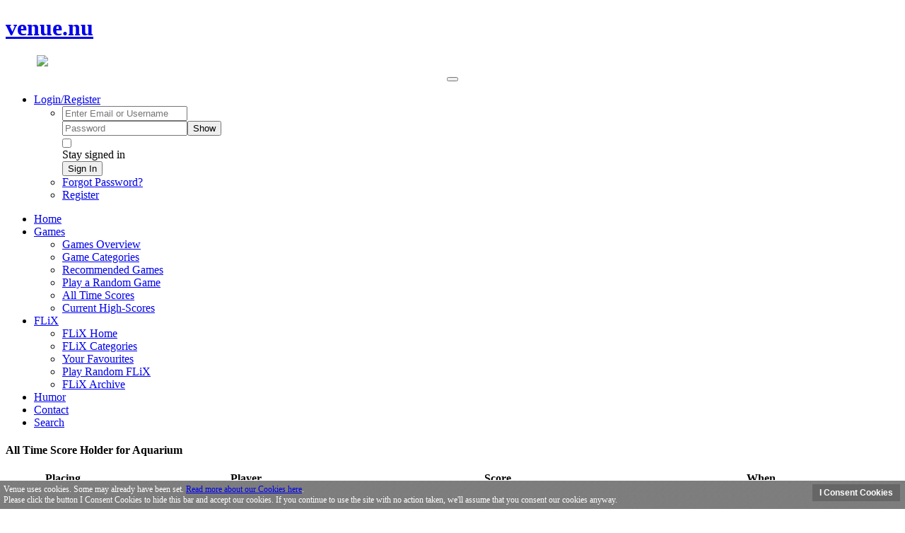

--- FILE ---
content_type: text/html; charset=utf-8
request_url: https://venue.nu/infusions/varcade/hiscore.php?gameid=3769
body_size: 6901
content:
<!DOCTYPE html>
<html lang='en' dir='ltr' prefix='og: http://ogp.me/ns#'>
<head>
<title>Aquarium - Venue</title>
<meta charset='utf-8'>
<meta name='description' content='Games - Videos - Humor - Lots of fun for everyone in all ages.'>
<meta name='url' content='https://venue.nu/'>
<meta name='keywords' content='free,online,game,flashgames,
games,gaming,gameing,play,addicting,gold miner vegas,the heist 2,gold miner las vegas ,penguin olympics, brandy and mr whiskers eggventure, patience deluxe, zack and cody games, medieval quest, jurassic fight club,arcade,girl,girlgames,girlsgames,flash,fun,pictures,videos,video,movies,humor,community,fun'>
<meta name='image' content='https://venue.nu//themes/Darkcore/venuelogo.png'>
<link rel='canonical' href='https://venue.nu/infusions/varcade/hiscore.php?gameid=3769'>
<meta http-equiv="X-UA-Compatible" content="IE=edge"><meta name="viewport" content="width=device-width, initial-scale=1"><link rel="stylesheet" href="../../themes/Darkcore/custom_bootstrap/custom_bootstrap.css"><link rel="stylesheet" href="../../includes/bootstrap/bootstrap3/css/bootstrap-submenu.min.css"><link rel='stylesheet' href='../../includes/fonts/font-awesome-5/css/all.min.css'>
<link rel='stylesheet' href='../../includes/fonts/font-awesome-5/css/v4-shims.min.css'>
<link rel='stylesheet' href='../../themes/templates/default.min.css?v=1616154740'>
<link rel='stylesheet' href='../../includes/fonts/PHPFusion/font.min.css?v2'>
<link rel='stylesheet' href='../../themes/Darkcore/styles.css?v=1615282698'><link rel="apple-touch-icon" sizes="180x180" href="../../images/favicons/apple-touch-icon.png"><link rel="icon" type="image/png" sizes="32x32" href="../../images/favicons/favicon-32x32.png"><link rel="icon" type="image/png" sizes="16x16" href="../../images/favicons/favicon-16x16.png"><link rel="manifest" href="../../images/favicons/site.webmanifest"><link rel="mask-icon" href="../../images/favicons/safari-pinned-tab.svg" color="#262626"><meta name="msapplication-TileColor" content="#262626"><script src='../../includes/jquery/jquery.min.js'></script>
<script>var site_path = '/';</script><script defer src='../../includes/jscripts/jscript.min.js?v=1616155321'></script>
<link rel='stylesheet' type='text/css' href='../../infusions/varcade/css/handler.css' />
<style type='text/css'>
	.grid {
		display: grid;
		grid-gap: 20px;
		column-gap:20px;
		box-sizing: border-box;
	}

	.itembox {   
		grid-auto-rows: 1fr;
	}

	@media only screen and (max-device-width: 480px) {
		/* styles for mobile browsers smaller than 480px; (iPhone) */
			.grid {
				grid-template-columns: 1fr;
			}
			.cat-image-pos {
				margin-left:10%;
				}
		}

		@media only screen and (min-width: 500px) {
			/* styles for mobile browsers smaller than 500px; (PADs) */
				.grid {
					grid-template-columns: 1fr;
				}
				.cat-image-pos {
					margin-left:20%;
					}
			}

		@media only screen and (min-width: 600px) {
			/* styles for mobile browsers smaller than 600px; (PADs) */
				.grid {
					grid-template-columns: 1fr;
				}
				.cat-image-pos {
					margin-left:30%;
					}
			}
	
	@media only screen and (min-width: 768px) {
	/* styles for browsers larger than 768px; */
		.grid {
			grid-template-columns: 1fr 1fr;
		}
		.cat-image-pos {
			margin-left:1%;
			}
	}

	@media only screen and (min-width: 1152px) {
	/* styles for browsers larger than 1152px; */
	.grid {
		grid-template-columns: repeat(2, minmax(0, 1fr));
		}
	.cat-image-pos {
		margin-left:15%;
		}
	}
	
	@media only screen and (min-width: 1440px) {
		/* styles for browsers larger than 1440px; */
		.grid {
			grid-template-columns: repeat(2, minmax(0, 1fr));
		}
		.cat-image-pos {
			margin-left:25%;
			}
	
	}

	@media only screen and (min-width: 2000px) {
		/* for sumo sized (mac) screens */
		.grid {
			grid-template-columns: repeat(2, minmax(0, 1fr));
		}
	}
   
</style>
<link rel='stylesheet' type='text/css' href='../../infusions/varcade/css/rating.css' />
<script type='text/javascript' src='../../infusions/varcade/rating.js'></script>
<link rel='stylesheet' type='text/css' href='../../infusions/varcade/css/colorbox.css' />
<script type='text/javascript' src='../../includes/jquery/colorbox/jquery.colorbox.js'></script>
<noscript><div class='alert alert-danger noscript-message admin-message'><strong>Oh no! Where's the JavaScript?<br/>Your Web browser does not have JavaScript enabled or does not support JavaScript.
Please enable JavaScript on your Web browser to properly view this Web site, or upgrade to a Web browser that does support JavaScript.</strong></div>
</noscript>
<!--error_handler-->

<link rel='stylesheet' type='text/css' href='../../infusions/cookiebar_panel/cookiebar_panel.css' />
<meta property="og:title" content="Aquarium" />
<meta property="og:description" content="Games - Videos - Humor - Lots of fun for everyone in all ages." />
<meta property="og:url" content="https://venue.nu/" />
<meta property="og:keywords" content="free,online,game,flashgames,
games,gaming,gameing,play,addicting,gold miner vegas,the heist 2,gold miner las vegas ,penguin olympics, brandy and mr whiskers eggventure, patience deluxe, zack and cody games, medieval quest, jurassic fight club,arcade,girl,girlgames,girlsgames,flash,fun,pictures,videos,video,movies,humor,community,fun" />
<meta property="og:image" content="https://venue.nu/images/favicons/mstile-150x150.png" />
<meta property="og:site_name" content="Venue" />
<meta property="og:type" content="website" />
</head>
<body>
<div id='header' class='header'><div id='top'><div id='head'><div id='port'><div id='logo'><h1><a href='https://venue.nu'>venue.nu</a></h1><div class='flare'></div></div><img class='parallax-layer mobile-adaptation-1' src='../../themes/Darkcore/parallax/head_4-trans.png' style='height: 224px; top: 50%; position: relative; left: 18.282828282828284%; margin-left: -187.03333333333333px; margin-top: -112px;'>
                    <img class='parallax-layer mobile-adaptation-2' src='../../themes/Darkcore/parallax/head_3-trans.png' style='height: 224px; top: 50%; position: relative; left: 18.282828282828284%; margin-left: -190.14141414141415px; margin-top: -112px;'>
                    <img class='parallax-layer mobile-adaptation-3' src='../../themes/Darkcore/parallax/head_2-trans.png' style='height: 224px; top: 50%; position: relative; left: 18.282828282828284%; margin-left: -204.7676767676768px; margin-top: -112px;'>
                    <img class='parallax-layer mobile-adaptation-4' src='../../themes/Darkcore/parallax/head_1-trans.png' style='height: 224px; top: 50%; position: relative; left: 18.282828282828284%; margin-left: -208.42424242424244px; margin-top: -112px;'><div class='flick'></div></div></div><div id='meteorMain'></div><script type='text/javascript' src='../../themes/Darkcore/effects.js'></script><script type='text/javascript' src='../../themes/Darkcore/jquery.event.frame.js'></script><script type='text/javascript' src='../../themes/Darkcore/parallax.js'></script><script type='text/javascript' src='../../themes/Darkcore/functions.js' type='text/javascript'></script></div><div class='clear'></div></div><header class="sub-header"><div id='menu' class='navbar ' role='navigation'>
<div class='container'>
<div class="navbar-header"><center><button type="button" class="btn btn-navbar navbar-toggle visible-xs" data-toggle="collapse" data-target="#menu_menu" aria-expanded="false" aria-controls="menu_menu"><i class="fa fa-bars"></i></button></center></div><div class='navbar-collapse collapse' id='menu_menu'>
<ul class="nav navbar-nav navbar-right secondary m-r-0"><li id="user-info" class="dropdown"><a href="#" id="user-menu" class="dropdown-toggle" data-toggle="dropdown" aria-haspopup="true" aria-expanded="false">Login/Register <span class="caret"></span></a><ul class="dropdown-menu login-menu" aria-labelledby="user-menu"><li class="p-5"><form name='loginform' id='login-form' method='post' action='hiscore.php?gameid=3769' class='m-0'>
<input type='hidden' name='fusion_token' value='18.218.227.141-1764761774-1b00a27f47b4ac001e9311bee73142deca26d63287b3fee6276c3a66f86af0d3' />
<input type='hidden' name='form_id' value='login-form' />
<input type='hidden' name='fusion_PFeh6v' value=''>
<div id='username-field' class='form-group '><input type='text' data-type='text'  class='form-control textbox '  maxlength="200" name='user_name' id='username' value='' placeholder='Enter Email or Username'  ></div><div id='userpassword-field' class='form-group '><div class='input-group' ><input type='password' data-type='password'  class='form-control textbox '  maxlength="200" name='user_pass' id='userpassword' value='' placeholder='Password'  ><span class='input-group-btn input-group-append'><button id='userpassword_pwdToggle' name='userpassword_pwdToggle' type='button' value='show' class='btn  btn-default'>Show</button></span>
</div></div><div id='rememberme-field' class='form-group  m-0'><label class='control-label' data-checked='0' for='rememberme'><div class='pull-left m-r-10'><input id='rememberme' style='margin:0;vertical-align:middle;' name='remember_me' value='y' type='checkbox'></div><div class='overflow-hide'>Stay signed in</div></label></div><button id='loginbtn' title='Sign In' class='btn btn-primary btn-sm m-b-5 button' name='login' value='' type='submit' >Sign In</button>
</form>
</li><li><a href="../../lostpassword.php">Forgot Password?</a></li><li><a href="../../register.php">Register</a></li></ul></li></ul><ul class='nav navbar-nav navbar-left primary'>
<!--Menu Item Start-->
<li><a href='../../home.php'  class='nav-link'><i class='fad fa-home m-r-5'></i>Home </a></li>
<li class='dropdown'><a id='ddlink129' data-toggle='dropdown' aria-haspopup='true' aria-expanded='false' data-submenu  href='../../#'  class='nav-link dropdown-toggle'><i class='fad fa-meteor m-r-5'></i>Games <span class='caret'></i></a>
<ul id='menu-129' aria-labelledby='ddlink129' class='dropdown-menu'>
<li><a href='../../gamepage.php'  class='dropdown-item'><i class='fad fa-rocket m-r-5'></i>Games Overview </a></li>
<li><a href='../../infusions/varcade/varcade.php'  class='dropdown-item'><i class='fad fa-stream m-r-5'></i>Game Categories </a></li>
<li><a href='../../infusions/varcade/recommended.php'  class='dropdown-item'><i class='fad fa-thumbs-up m-r-5'></i>Recommended Games </a></li>
<li><a href='../../infusions/varcade/random.php'  class='dropdown-item'><i class='fad fa-galaxy m-r-5'></i>Play a Random Game </a></li>
<li><a href='../../infusions/varcade/alltimehighscores.php'  class='dropdown-item'><i class='fad fa-trophy m-r-5'></i>All Time Scores </a></li>
<li><a href='../../infusions/varcade/highscores.php'  class='dropdown-item'><i class='fad fa-trophy m-r-5'></i>Current High-Scores </a></li>
</ul>
</li>
<li class='dropdown'><a id='ddlink171' data-toggle='dropdown' aria-haspopup='true' aria-expanded='false' data-submenu  href='../../#'  class='nav-link dropdown-toggle'><i class='fad fa-film m-r-5'></i>FLiX <span class='caret'></i></a>
<ul id='menu-171' aria-labelledby='ddlink171' class='dropdown-menu'>
<li><a href='../../mediapage.php'  class='dropdown-item'><i class='fad fa-waveform-path m-r-5'></i>FLiX Home </a></li>
<li><a href='../../infusions/flix/flix.php'  class='dropdown-item'><i class='fad fa-stream m-r-5'></i>FLiX Categories </a></li>
<li><a href='../../infusions/flix/favourites.php'  class='dropdown-item'><i class='fad fa-heart m-r-5'></i>Your Favourites </a></li>
<li><a href='../../infusions/flix/random.php'  class='dropdown-item'><i class='fad fa-galaxy m-r-5'></i>Play Random FLiX </a></li>
<li><a href='../../infusions/flix/archive.php'  class='dropdown-item'><i class='fad fa-archive m-r-5'></i>FLiX Archive </a></li>
</ul>
</li>
<li><a href='../../infusions/gallery/gallery.php'  class='nav-link'><i class='fad fa-grin-tears m-r-5'></i>Humor </a></li>
<li><a href='../../contact.php'  class='nav-link'><i class='fad fa-address-card m-r-5'></i>Contact </a></li>
<li><a href='../../infusions/varcade/arcadesearch.php'  class='nav-link'><i class='fad fa-search m-r-5'></i>Search </a></li>
<!--Menu Item End-->
</ul>
</div>
</div>
</div>
<div class="container"></div></header><div class="container p-t-10"><section><div class="row"><div id="main-content" class="col-xs-12 col-sm-12 col-md-12 col-lg-12"><noscript><div class='alert alert-danger noscript-message admin-message'><strong>Oh no! Where's the JavaScript?<br/>Your Web browser does not have JavaScript enabled or does not support JavaScript.
Please enable JavaScript on your Web browser to properly view this Web site, or upgrade to a Web browser that does support JavaScript.</strong></div>
</noscript>
<!--error_handler-->
<script type='text/javascript'>
	$(document).ready(function() {

		$('.tipafriendolay').colorbox({iframe:true,height:'100%',width:'100%',maxWidth:'660px',maxHeight:'430px',scrolling:false,overlayClose:false,transition:'elastic'});
		$('.handlefavolay').colorbox({iframe:true,height:'100%',width:'100%',maxWidth:'660px',maxHeight:'240px',scrolling:false,overlayClose:false,transition:'elastic'});
		$('.reportolay').colorbox({iframe:true,height:'100%',width:'100%',maxWidth:'660px',maxHeight:'170px',scrolling:false,overlayClose:false,transition:'elastic'});
		$('.dphotooverlay').colorbox({height:'100%',width:'100%',maxWidth:'660px',maxHeight:'630px',scrolling:false,overlayClose:false,close:false,transition:'elastic'});

		$(function(){
		var path = location.pathname.substring(1);
		if ( path )
			$('#nav a[href$="' + path + '"]').attr('class', 'current');
		});

	});
</script><div class="panel panel-default opentable"><div class="panel-heading"><h4>All Time Score Holder for Aquarium</h4></div><div class="panel-body "><table width="100%" cellpadding="0" cellspacing="1" class="tbl-border">
		<tr align="center">
		<td width="10%"  class="tbl2"><span class="small"><b>Placing</b></span></td>
		<td width="22%"  class="tbl2"><span class="small"><b>Player</b></span></td>
		<td width="22%"  class="tbl2"><span class="small"><b>Score</b></span></td>
		<td width="24%"  class="tbl2"><span class="small"><b>When</b></span></td>
		</tr><tr><td  class="tbl1"><center><h3><img src="../../infusions/varcade/img/kings/king1.gif"></center></h3></td><td class="tbl1" align="center"><h3><a href="../../profile.php?lookup=9331">gama</a></h3></td><td class="tbl1" align="center"><h3>445</h3></td>
			<td class="tbl1" align="center"><h3>February 22 2018 20:36:05</h3></td>
			</tr></table></div></div><div class="panel panel-default opentable"><div class="panel-heading"><h4>Current Score ladder  for Aquarium</h4></div><div class="panel-body "><div class='admin-message'>No current High-Scores to show</div></div></div><div class="panel panel-default opentable"><div class="panel-heading"><h4>Historical High-Scores for Aquarium</h4></div><div class="panel-body "><table width="100%" cellpadding="0" cellspacing="1" class="tbl-border">
				<tr align="center">
				<td class="tbl2" width="10%"><span class="small"><B>Placing</B></span></td>
				<td class="tbl2" width="22%"><span class="small"><B>Player</B></span></td>
				<td class="tbl2" width="22%"><span class="small"><B>Score</B></span></td>
				<td class="tbl2" width="24%"><span class="small"><B>When</B></span></td>
				</tr><tr align="center">
					<td  class="tbl1"><center><span class="small"><img src="../../infusions/varcade/img/kings/king1.gif"></center></span></td>
					<td class="tbl1"><span class="small"><a href="../../profile.php?lookup=703">JanneL</a></span></td>
					<td class="tbl1"><span class="small"><a href="../../profile.php?lookup=703">701</a></span></td>
					<td class="tbl1"><span class="small">October 01 2008 19:37:12</span></td>
					</tr><tr align="center">
					<td  class="tbl2"><center><span class="small"><img src="../../infusions/varcade/img/kings/king2.gif"></center></span></td>
					<td class="tbl2"><span class="small"><a href="../../profile.php?lookup=9331">gama</a></span></td>
					<td class="tbl2"><span class="small"><a href="../../profile.php?lookup=9331">445</a></span></td>
					<td class="tbl2"><span class="small">February 22 2018 20:36:05</span></td>
					</tr><tr align="center">
					<td  class="tbl1"><center><span class="small"><img src="../../infusions/varcade/img/kings/king3.gif"></center></span></td>
					<td class="tbl1"><span class="small"><a href="../../profile.php?lookup=9525">TasosP</a></span></td>
					<td class="tbl1"><span class="small"><a href="../../profile.php?lookup=9525">254</a></span></td>
					<td class="tbl1"><span class="small">September 15 2023 14:47:34</span></td>
					</tr></table></div></div><hr /><div class='row m-t-20'><div class='text-center col-lg-12 col-md-12 col-sm-12 col-xs-12'>
<a class='button btn btn-success btn-lg btn-block' href='../../infusions/varcade/arcade.php?game=3769'>Play Now</a></div></div><div class='small' align='right' style='padding:10px;'>VArcade &copy; 2007 - 2025 <a href='https://venue.nu' title='Venue' target='_blank'>Venue</a></div><script type='text/javascript'>

  var _gaq = _gaq || [];
  _gaq.push(['_setAccount', 'UA-2957730-1']);
  _gaq.push(['_trackPageview']);

  (function() {
    var ga = document.createElement('script'); ga.type = 'text/javascript'; ga.async = true;
    ga.src = ('https:' == document.location.protocol ? 'https://ssl' : 'http://www') + '.google-analytics.com/ga.js';
    var s = document.getElementsByTagName('script')[0]; s.parentNode.insertBefore(ga, s);
  })();

</script><div class='contentLower'><script type='text/javascript'>
$(document).ready(function() {
$(function() { 
$('#Cookiebar input').on('click',function(evt) { 
$.ajax({
type:'POST',url:'https://'+window.location.hostname+'/infusions/cookiebar_panel/consentcookies.php',
dataType:'html',
success:function(data) {
$('#Cookiebar').slideUp()
 }
});
evt.preventDefault();
  });
});
$('.cookieoverlay').colorbox({height:'100%',width:'100%',maxWidth:'800px',maxHeight:'880px',scrolling:false,overlayClose:false,transition:'elastic'});
});
</script><div id='Cookiebar'>
<form action='../../infusions/cookiebar_panel/consentcookies.php' name='consentcookieform' method='post'><input type='submit' style='cursor:pointer;' value='I Consent Cookies' name='consentcookies' /></form>
Venue uses cookies. Some may already have been set. <a class='cookieoverlay' href='../../infusions/cookiebar_panel/cookiesinfo.php'>Read more about our Cookies here</a>.<br />Please click the button I Consent Cookies to hide this bar and accept our cookies. If you continue to use the site with no action taken, we'll assume that you consent our cookies anyway.
</div><div style='display:none;'>Cookiebar Panel from<a href='https://venue.nu'>Venue</a></div></div>
</div></div></section></div><footer ><div class="container"><div class="row m-t-10"></div><div class="row"><div class="col-footer footer-1 col-md-3"><h2 class="footer-title">Recently Played Games</h2><div class="footer-content"><table width="100%" cellpadding="0" cellspacing="0" class="clear-user-agent-styles" style="background:inherit; border-top:0px;"><tr><td class='tbl' valign='middle' align='left'><a href='../../infusions/varcade/arcade.php?game=2994'><img class="greyborder_frame" height="25" src="../../infusions/varcade/uploads/thumb/yeti1.gif" border="0" alt="Yeti Olympics" /></a</td><td class='tbl' align='left'><a href='../../infusions/varcade/arcade.php?game=2994' title=Yeti Olympics>Yeti Olympics</a></td></tr><tr><td class='tbl' valign='middle' align='left'><a href='../../infusions/varcade/arcade.php?game=8066'><img class="greyborder_frame" height="25" src="../../infusions/varcade/uploads/thumb/cryptraiderv32.gif" border="0" alt="Crypt Raider" /></a</td><td class='tbl' align='left'><a href='../../infusions/varcade/arcade.php?game=8066' title=Crypt Raider>Crypt Raider</a></td></tr><tr><td class='tbl' valign='middle' align='left'><a href='../../infusions/varcade/arcade.php?game=17529'><img class="greyborder_frame" height="25" src="../../infusions/varcade/uploads/thumb/taberinosAS3mrX.gif" border="0" alt="taberinos" /></a</td><td class='tbl' align='left'><a href='../../infusions/varcade/arcade.php?game=17529' title=taberinos>taberinos</a></td></tr><tr><td class='tbl' valign='middle' align='left'><a href='../../infusions/varcade/arcade.php?game=18287'><img class="greyborder_frame" height="25" src="../../infusions/varcade/uploads/thumb/AirFranceFlyFurtherV32PC.gif" border="0" alt="Air France Fly Further" /></a</td><td class='tbl' align='left'><a href='../../infusions/varcade/arcade.php?game=18287' title=Air France Fly Further>Air France Fly Further</a></td></tr><tr><td class='tbl' valign='middle' align='left'><a href='../../infusions/varcade/arcade.php?game=16571'><img class="greyborder_frame" height="25" src="../../infusions/varcade/uploads/thumb/radpongjs.gif" border="0" alt="Rad Pong" /></a</td><td class='tbl' align='left'><a href='../../infusions/varcade/arcade.php?game=16571' title=Rad Pong>Rad Pong</a></td></tr><tr><td class='tbl' valign='middle' align='left'><a href='../../infusions/varcade/arcade.php?game=423'><img class="greyborder_frame" height="25" src="../../infusions/varcade/uploads/thumb/jewels2.gif" border="0" alt="Jewels 2" /></a</td><td class='tbl' align='left'><a href='../../infusions/varcade/arcade.php?game=423' title=Jewels 2>Jewels 2</a></td></tr><tr><td class='tbl' valign='middle' align='left'><a href='../../infusions/varcade/arcade.php?game=10128'><img class="greyborder_frame" height="25" src="../../infusions/varcade/uploads/thumb/ZhuxianMahjongv32Sparky.gif" border="0" alt="Zhuxian Mahjong" /></a</td><td class='tbl' align='left'><a href='../../infusions/varcade/arcade.php?game=10128' title=Zhuxian Mahjong>Zhuxian Mahjong</a></td></tr><tr><td class='tbl' valign='middle' align='left'><a href='../../infusions/varcade/arcade.php?game=12233'><img class="greyborder_frame" height="25" src="../../infusions/varcade/uploads/thumb/mixmasterTh.gif" border="0" alt="Sticky&#39;s MixMaster" /></a</td><td class='tbl' align='left'><a href='../../infusions/varcade/arcade.php?game=12233' title=Sticky&#39;s MixMaster>Sticky&#39;s MixMaster</a></td></tr><tr><td class='tbl' valign='middle' align='left'><a href='../../infusions/varcade/arcade.php?game=15537'><img class="greyborder_frame" height="25" src="../../infusions/varcade/uploads/thumb/longballlv32Th.gif" border="0" alt="Long Ball" /></a</td><td class='tbl' align='left'><a href='../../infusions/varcade/arcade.php?game=15537' title=Long Ball>Long Ball</a></td></tr></table></div></div><div class="col-footer footer-3 col-md-3"><h2 class="footer-title">OUR Gallery</h2><div class="footer-content"><a rel='nofollow' href='../../infusions/gallery/gallery.php?photo_id=4269'><img class='greyborder' style ='max-width:100px; height:auto;' src='../../infusions/gallery/photos/album_10/bare-face-Ashlee-Simpson-02_t2.jpg' alt='bare-face-Ashlee-Simpson-02' /></a><a rel='nofollow' href='../../infusions/gallery/gallery.php?photo_id=2223'><img class='greyborder' style ='max-width:100px; height:auto;' src='../../infusions/gallery/photos/album_9/A_Wife_t2.jpg' alt='A Wife' /></a><a rel='nofollow' href='../../infusions/gallery/gallery.php?photo_id=2325'><img class='greyborder' style ='max-width:100px; height:auto;' src='../../infusions/gallery/photos/album_9/Team_player_t2.jpg' alt='Team player' /></a><a rel='nofollow' href='../../infusions/gallery/gallery.php?photo_id=2445'><img class='greyborder' style ='max-width:100px; height:auto;' src='../../infusions/gallery/photos/album_9/you win this time_t2.jpg' alt='you win this time' /></a><a rel='nofollow' href='../../infusions/gallery/gallery.php?photo_id=3239'><img class='greyborder' style ='max-width:100px; height:auto;' src='../../infusions/gallery/photos/album_5/Fun_Pic (469)_t2.jpg' alt='Fun Pic (469)' /></a><a rel='nofollow' href='../../infusions/gallery/gallery.php?photo_id=2288'><img class='greyborder' style ='max-width:100px; height:auto;' src='../../infusions/gallery/photos/album_9/Lobster_Knife_Fight_t2.jpg' alt='Lobster Knife Fight' /></a></div></div><div class="col-footer footer-2 col-md-3"><h2 class="footer-title">Recent FLiX Streamed</h2><div class="footer-content"><table width="100%" cellpadding="0" cellspacing="0" class="clear-user-agent-styles" style="background:inherit; border-top:0px;"><tr><td class='tbl' valign='middle' align='left'><img class='greyborder_frame' src='../../infusions/flix/filmer/moresexthanme.jpg' width='25' alt='More sex than me' /> <a href="../../infusions/flix/playing.php?id=89" title="More sex than me">More sex than me</a></td></tr><tr><td class='tbl' valign='middle' align='left'><img class='greyborder_frame' src='../../infusions/flix/categoryimg/WeeblandBob.jpg' width='25' alt='Weebl and Bob - 025 - FF7' /> <a href="../../infusions/flix/playing.php?id=1800" title="Weebl and Bob - 025 - FF7">Weebl and Bob - 025 - FF7</a></td></tr><tr><td class='tbl' valign='middle' align='left'><img class='greyborder_frame' src='../../infusions/flix/categoryimg/NeuroticallyYours.jpg' width='25' alt='Neurotically Yours - Special - Maid of Horror' /> <a href="../../infusions/flix/playing.php?id=1391" title="Neurotically Yours - Special - Maid of Horror">Neurotically Yours - S...</a></td></tr><tr><td class='tbl' valign='middle' align='left'><img class="greyborder_frame" src="https://i.ytimg.com/vi/KXsY2r1_9C0/hqdefault.jpg" width="25" alt="Mister Universe (Rémi GAILLARD)" /> <a href="../../infusions/flix/playing.php?id=1994" title="Mister Universe (Rémi GAILLARD)">Mister Universe (Rémi ...</a></td></tr><tr><td class='tbl' valign='middle' align='left'><img class='greyborder_frame' src='../../infusions/flix/filmer/allyourbasearebelongtous.jpg' width='25' alt='All Your Base Are Belong To Us' /> <a href="../../infusions/flix/playing.php?id=30" title="All Your Base Are Belong To Us">All Your Base Are Belo...</a></td></tr><tr><td class='tbl' valign='middle' align='left'><img class='greyborder_frame' src='../../infusions/flix/categoryimg/muffin.gif' width='25' alt='Muffin Films - 08 - Feed Me' /> <a href="../../infusions/flix/playing.php?id=1238" title="Muffin Films - 08 - Feed Me">Muffin Films - 08 - Fe...</a></td></tr><tr><td class='tbl' valign='middle' align='left'><img class='greyborder_frame' src='../../infusions/flix/filmer/filmsnuttar/1716_new.jpg' width='25' alt='Anti-Smoke' /> <a href="../../infusions/flix/playing.php?id=128" title="Anti-Smoke">Anti-Smoke</a></td></tr><tr><td class='tbl' valign='middle' align='left'><img class='greyborder_frame' src='../../infusions/flix/categoryimg/Waterman.gif' width='25' alt='Waterman - 3 - Meet Mr. Dillo' /> <a href="../../infusions/flix/playing.php?id=1764" title="Waterman - 3 - Meet Mr. Dillo">Waterman - 3 - Meet Mr...</a></td></tr><tr><td class='tbl' valign='middle' align='left'><img class='greyborder_frame' src='../../infusions/flix/filmer/filmsnuttar/snowf._NEW.jpg' width='25' alt='Snowboard' /> <a href="../../infusions/flix/playing.php?id=255" title="Snowboard">Snowboard</a></td></tr><tr><td class='tbl' valign='middle' align='left'><img class='greyborder_frame' src='../../infusions/flix/categoryimg/NeuroticallyYours.jpg' width='25' alt='Neurotically Yours - Special - Innuendo Stare-Down' /> <a href="../../infusions/flix/playing.php?id=1390" title="Neurotically Yours - Special - Innuendo Stare-Down">Neurotically Yours - S...</a></td></tr></table></div></div><div class="col-footer footer-2 col-md-3"><h2 class="footer-title">Latest News</h2><div class="footer-content"><p><i class='fa fa-book'></i> <a style='font-size:13px; color: #428bca' href='../../infusions/news/news.php?readmore=71'>Venue upgraded</a><br /><small>02/27/2021 &middot;Comments Disabled&middot; 2840 views</small></p><p><i class='fa fa-book'></i> <a style='font-size:13px; color: #428bca' href='../../infusions/news/news.php?readmore=70'>New Server 2021</a><br /><small>02/10/2021 &middot;Comments Disabled&middot; 3246 views</small></p><p><i class='fa fa-book'></i> <a style='font-size:13px; color: #428bca' href='../../infusions/news/news.php?readmore=69'>First News since 2008</a><br /><small>01/25/2021 &middot;Comments Disabled&middot; 3188 views</small></p><p><i class='fa fa-book'></i> <a style='font-size:13px; color: #428bca' href='../../infusions/news/news.php?readmore=49'>Future Venue plans</a><br /><small>08/12/2008 &middot;Comments Disabled&middot; 5101 views</small></p><p><i class='fa fa-book'></i> <a style='font-size:13px; color: #428bca' href='../../infusions/news/news.php?readmore=48'>Kroax security patch</a><br /><small>06/27/2008 &middot;Comments Disabled&middot; 7426 views</small></p></div></div></div></div><div class="bottom-footer footer-wrap"><div class="container"><div class="copyright text-center"><div class='pull-left m-l-30'>
			<a href='../../legal/privacy.php'>Privacy Policy</a> | 
			<a href='../../legal/codeofconduct.php'>Code of Conduct</a>
		</div><div class='pull-right m-r-30'>    
                &copy; <font color='#ffd200'>Venue</font> 2005 - 2025
        </div><br />Engine <a href='https://phpfusion.com/' target='_blank'>PHPFusion</a> Copyright &copy; 2025 PHPFusion Inc, Published without warranties under <a href='https://phpfusion.com/licensing/licensing.php?epal' target='blank' title='Enduser PHPFusion Addon License'>EPAL</a><br /><!--counter-->83,520,127 unique visits</div></div></div></footer><script src="../../includes/bootstrap/bootstrap3/js/bootstrap.min.js"></script><script src="../../includes/bootstrap/bootstrap3/js/bootstrap-submenu.min.js"></script><script>function togglePasswordInput(button_id, field_id) {var button=$('#'+button_id);var input=$('#'+field_id);if(input.attr('type')=='password'){input.attr('type','text');button.text('Hide');}else{input.attr('type','password');button.text('Show');}}</script>
<script>$(function(){$('[data-submenu]').submenupicker();$.fn.modal.Constructor.prototype.enforceFocus=function(){};$('#userpassword_pwdToggle').bind('click',function(e){togglePasswordInput('userpassword_pwdToggle','userpassword')})});</script>
</body>
</html>

--- FILE ---
content_type: text/css; charset=utf-8
request_url: https://venue.nu/infusions/varcade/css/handler.css
body_size: 1921
content:

.varc-legend {
font-size: 12px;
color: #999;
text-align: center;
line-height: 18px;
padding: 3px;
font-family: Arial, Helvetica, sans-serif;
}

.related_container {
width:320px;
height:350px;
}

.related_container div {
width:320px;
height:350px;
}

.titlerow {
height: 25px;
float:left;
width:99%;
border-bottom: 1px dotted #6B6B6B;
display:block;
vertical-align:middle;
margin-bottom:5px;
}

.ftitle {
font-size: 18px;
vertical-align:middle;
color: #23b1c4;
}

.ftitles {
font-size: 15px;
vertical-align:middle;
color: #0873b9;
}

@font-face {
    font-family: "Scoreboard";
    src: url(scoreboard.ttf) format("truetype");
}

@font-face {
    font-family: "Spaceage";
    src: url(spaceage.ttf) format("truetype");
}

.spaceagefont { 
    font-family: "Spaceage", Verdana, Tahoma;
}

.gameFrame { 
	width:100%;
	margin: 0px auto;
	height:auto;
	border: 3px solid #ae4ab8;
	-webkit-box-shadow:0px 0 15px rgb(95, 36, 100);
	-moz-box-shadow:0px 0 15px rgb(141, 38, 145); 
	box-shadow:0px 0 15px rgb(122, 33, 115);
	margin: 5px;
    padding: 5px;
    background: #1a1c22;
    box-shadow: 0 0 3px rgb(255 255 255 / 20%);
}

.frameit { 
	position: relative; 
	padding: 4px; 
	margin: 2px; 
	box-shadow: 0px 0px 4px #9d1722;
	-moz-box-shadow: 0px 0px 4px #9d1722;
	-webkit-box-shadow: 0px 0px 4px #9d1722;
	border: 1px solid #880000;
	color: #111;
	border-radius: 5px;
	-webkit-border-radius: 5px;
	-moz-border-radius: 5px;
	behavior: url(ie-css3.htc); /* This lets IE know to call the script on all elements which get the 'box' class */
}


.roundcorners {
  border-radius: 4px;
 -moz-border-radius: 4px;
 -webkit-border-radius: 4px;
 margin:2px;
}

#container,#container2,#container3 {
	color:#ffba00;;
	font-size: 17px;
	margin: 0 auto;
	padding: 10px;
	width: 100%;
	position:relative;
	min-height: 10px;
	text-shadow:1px 1px 0 rgba(7, 8, 8, 0.5);
}


#vafooter_outer {
width:1000px;
margin:0 auto;
}

#vafooter{
width:1000px;
margin:0 auto;
}
#vafooter .vafooter_top{
width:1000px;
float:left;
padding:15px 0 5px;
background:url(images/vafooter_border.gif) repeat-x 0 bottom;}
#vafooter .vafooter_top .column{
width:140px;float:left;}

#vafooter .vafooter_top h3{
background:url(images/vafooter_box_border.jpg) no-repeat 0 bottom;
padding:5px 0 3px;
margin-bottom:5px;
}
#vafooter .vafooter_top p{
color:#2e2e2e;
font-size:11px;
line-height:15px;
}

#vafooter .vafooter_top p a{
color:#2e2e2e;
text-decoration:underline;
}
#vafooter .vafooter_top p a:hover{
text-decoration:none;
}
#vafooter .vafooter_top ul.site_map{
display:block;
font-size:11px;
line-height:11px;
list-style:none;
margin:0;
padding:0;
}
#vafooter .vafooter_top ul.site_map li{
display:block;
padding:0 0 5px 10px;
background:url(images/vafooter_list_style_.gif) no-repeat 0 3px;
}
#vafooter .vafooter_top ul.site_map li a{
color:#f3f3f3;
text-decoration:none;
}
#vafooter .vafooter_top ul.site_map li a:hover{
text-decoration:underline;
}

#vafooter .vafooter_top .marging_right
{margin-right:48px;
display:inline;}


#vafooter .vafooter_top strong.heading{
display:block;
}
#vafooter .vafooter_bottom{
width:1000px;
}
#vafooter .vafooter_bottom.bor{
border-top:1px solid #e1e1e1;
padding-top:5px;
}
#vafooter .vafooter_bottom div.right{
font-size:11px;
color:#838383;
padding-bottom:0px;
text-align:right;
float:right;
width:auto;
}
#vafooter .vafooter_bottom div.left{
font-size:11px;
color:#838383;
padding-bottom:0px;
}
#vafooter .vafooter_bottom ul{
width:100%;
float:left;
font-size:11px;
color:#838383;
line-height:12px;
padding:0 0 12px;
list-style:none
;margin:0;
}
#vafooter .vafooter_bottom ul li{
width:auto;
float:left;
margin-right:10px;
display:inline;
}
#vafooter .vafooter_bottom ul li a{
color:#838383;
}

#vafooter .vafooter_top ul.follow_us li.last {
background:transparent;
}

@media (min-width: 768px) {
	.scorefont { 
		font-family: "Scoreboard", Verdana, Tahoma;
		font-size: 40px;
	}
}

@media (max-width: 767px) {
	.scorefont { 
		font-family: "Scoreboard", Verdana, Tahoma;
		font-size: 24px;
	}
}

@media (max-width: 468px) {
	.scorefont { 
		font-family: "Scoreboard", Verdana, Tahoma;
		font-size: 12px;
	}
}

@media (min-width: 768px) {
	.spaceagefont { 
		font-family: "Spaceage", Verdana, Tahoma;
		font-size: 40px;
	}
}

@media (max-width: 767px) {
	.spaceagefont { 
		font-family: "Spaceage", Verdana, Tahoma;
		font-size: 24px;
	}
}

@media (max-width: 468px) {
	.spaceagefont { 
		font-family: "Spaceage", Verdana, Tahoma;
		font-size: 12px;
	}
}

	.newscoreWord {
		text-align:center;
		color:#ffba00;
		text-shadow: 0 0 0.1em #5594be, 0 0 0.2em #229bd9;
	}

	#aniscoreheadwrap{
	width:100%;
	margin:0 auto;
	}

	#aniscorehead{
	height:190px; 
	background: #000 url(images/hiscorebackground.jpg) repeat-y scroll left top;
	text-align:center;
	-webkit-background-size: cover;
	-moz-background-size: cover;
	-o-background-size: cover;
	background-size: cover;
	}
			
	#aniscorehead div{
	width:100%;
	height:190px;
	background: transparent url(images/hiscoreoverlay.png) no-repeat scroll left top;
	-webkit-background-size: cover;
	-moz-background-size: cover;
	-o-background-size: cover;
	background-size: cover;
	}
			
	#aniscorehead h1{
	padding-top:30px;
	font-size: 40px;
        color:#fefefe;
	text-shadow: 0 0 0.1em #880000, 0 0 0.2em #F87;
	}
	
	@media (min-width: 768px) {
		#aniscorehead h2 {
			padding-top:40px;
			font-size: 30px;
			color:#fefefe;
			text-shadow: 0 0 0.1em #880000, 0 0 0.2em #F87;
		}
	}

	@media (max-width: 468px) {
		#aniscorehead h2{
			padding-top:40px;
			font-size: 18px;
			color:#fefefe;
			text-shadow: 0 0 0.1em #880000, 0 0 0.2em #F87;
		}
	}

	#aniscorehead h3{
	padding-top:20px;
	font-size: 20px;
	color:#fefefe;
	text-shadow: 0 0 0.1em #880000, 0 0 0.2em #F87;
	}


<!--[if lte IE 6]>
	#aniscorehead div{
	background-image: none;
	filter: progid:DXImageTransform.Microsoft.AlphaImageLoader(src='images/hiscoreoverlay.png', sizingMethod='scale');
	}
<![endif]-->

.roundedheader {
border-top-left-radius: 5px;
border-top-right-radius: 5px;
-moz-border-radius-topleft: 5px;
-moz-border-radius-topright: 5px;
-webkit-border-top-right-radius: 5px;
-webkit-border-top-left-radius: 5px;
text-align:center;
height: 15px;
font-weight: bold;
margin-bottom: 5px;
margin-top: 5px;
}

#shadow {
display: none;
position: fixed;
top: 0;
left: 0;
width: 100%;
height: 100%;
background: #000;
opacity:.90;
filter:alpha(opacity=85);
-moz-opacity:0.85px;
z-index: 99;
}

.lightSwitcher {
position:relative; 
font-size:14px; 
height:14px; 
z-index:101;
background-image:url(images/light_bulb_off.png); 
background-repeat:no-repeat;
background-position:left; 
padding: 0 0 0 15px; 
outline:none; 
text-decoration:none;
}

.turnedOff { 
font-size:14px; 
height:14px;
color:#ffff00; 
background-image:url(images/light_bulb.png);
}

.lights-on:hover {
background: url(img/lightoff.png) no-repeat scroll 0 0 transparent;
color: #909090;
}

.lights-on {
background: url(img/lighton.png) no-repeat scroll 0 0 transparent;
display: block;
cursor: pointer;
position: relative;
margin-top: 0;
font-size: 16px;
color: #fff;
padding: 5px 0 0 24px;
float: right;
margin-right: 5px;
height: 26px;
}

#game_buttons{
width:152px;
height:40px;
padding:20px;
margin:0 auto 20px;
}
             
#prrll_bar{
background-color: #61b0f5;
width: 1px;
height: 15px;
font-size: 1px;
margin-left: 13px;
}

#prrll_ld{
height: 50px;
}

#ad_overlay {
position:absolute;
z-index:2;
}

#prrll_gm {
z-index: 1;
position: relative;
}

/*
.gamebox {
position: relative;
z-index:104;
}
*/

.gamebox {
	width: 100%;
	height: auto;    
    position: relative;
  }

  .gamebox iframe,
  .gamebox object,
  .gamebox embed {
	height: 100% !important;
    width: 100% !important;
  }

--- FILE ---
content_type: text/css; charset=utf-8
request_url: https://venue.nu/infusions/varcade/css/rating.css
body_size: -83
content:
.rating_bar {
    padding: 0px;
    margin: 0px;
    float: left;
}

.rating_bar li {
    line-height: 0px;
    width: 28px;
    height: 28px;
    padding: 0px;
    margin: 0px;
    margin-left: 2px;
    list-style: none;
    float: left;
    cursor: pointer;
}

.rating_bar li span {
    display: none;
}

.overall-rating {
	font-size: 14px;margin-top: 5px;color: #8e8d8d;
}